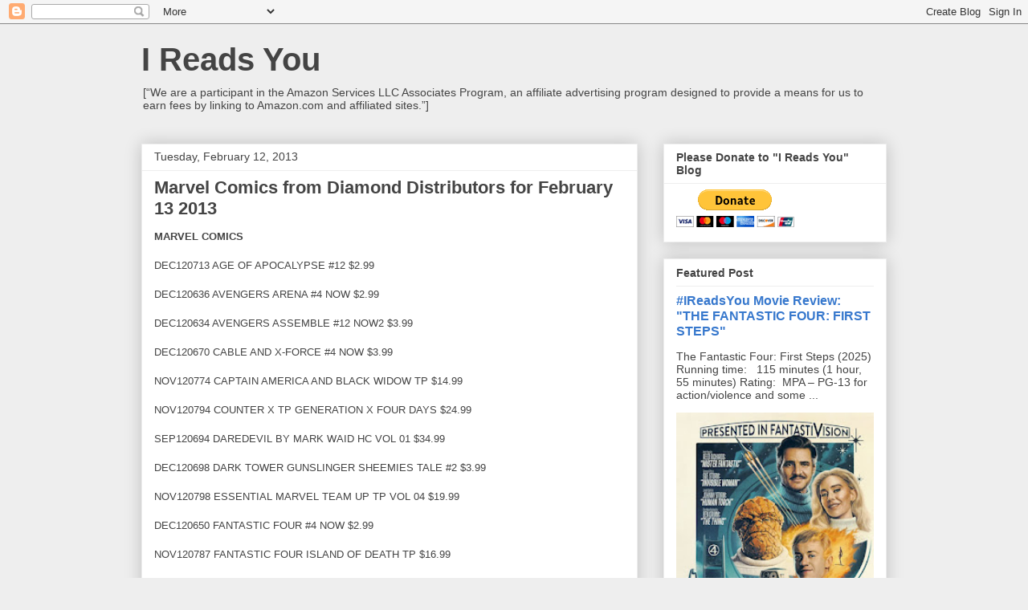

--- FILE ---
content_type: text/html; charset=utf-8
request_url: https://www.google.com/recaptcha/api2/aframe
body_size: 267
content:
<!DOCTYPE HTML><html><head><meta http-equiv="content-type" content="text/html; charset=UTF-8"></head><body><script nonce="wVQKKfK6Cqe61-bT-nJo0g">/** Anti-fraud and anti-abuse applications only. See google.com/recaptcha */ try{var clients={'sodar':'https://pagead2.googlesyndication.com/pagead/sodar?'};window.addEventListener("message",function(a){try{if(a.source===window.parent){var b=JSON.parse(a.data);var c=clients[b['id']];if(c){var d=document.createElement('img');d.src=c+b['params']+'&rc='+(localStorage.getItem("rc::a")?sessionStorage.getItem("rc::b"):"");window.document.body.appendChild(d);sessionStorage.setItem("rc::e",parseInt(sessionStorage.getItem("rc::e")||0)+1);localStorage.setItem("rc::h",'1769292775821');}}}catch(b){}});window.parent.postMessage("_grecaptcha_ready", "*");}catch(b){}</script></body></html>